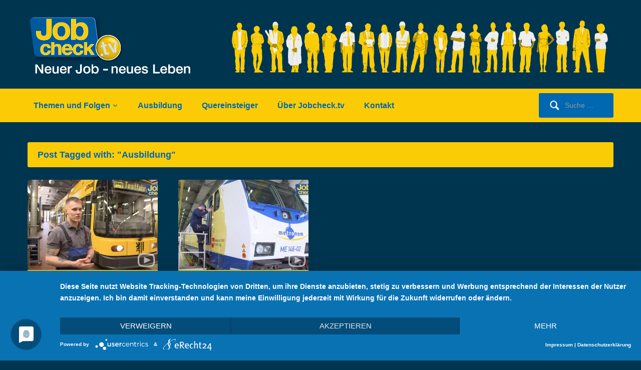

--- FILE ---
content_type: text/html; charset=UTF-8
request_url: https://jobcheck.tv/tag/ausbildung
body_size: 14487
content:
<!DOCTYPE html>
<html xmlns="http://www.w3.org/1999/xhtml" lang="de">
<head>
<meta http-equiv="Content-Type" content="text/html; charset=UTF-8" />
<meta name="viewport" content="width=device-width, initial-scale=1.0" />
<link rel="pingback" href="https://jobcheck.tv/xmlrpc.php" />
<meta name='robots' content='index, follow, max-image-preview:large, max-snippet:-1, max-video-preview:-1' />
<!-- This site is optimized with the Yoast SEO plugin v19.8 - https://yoast.com/wordpress/plugins/seo/ -->
<title>Ausbildung Archive | Jobcheck-tv</title>
<link rel="canonical" href="https://jobcheck.tv/tag/ausbildung" />
<meta property="og:locale" content="de_DE" />
<meta property="og:type" content="article" />
<meta property="og:title" content="Ausbildung Archive | Jobcheck-tv" />
<meta property="og:url" content="https://jobcheck.tv/tag/ausbildung" />
<meta property="og:site_name" content="Jobcheck-tv" />
<meta name="twitter:card" content="summary_large_image" />
<script type="application/ld+json" class="yoast-schema-graph">{"@context":"https://schema.org","@graph":[{"@type":"CollectionPage","@id":"https://jobcheck.tv/tag/ausbildung","url":"https://jobcheck.tv/tag/ausbildung","name":"Ausbildung Archive | Jobcheck-tv","isPartOf":{"@id":"https://jobcheck.tv/#website"},"primaryImageOfPage":{"@id":"https://jobcheck.tv/tag/ausbildung#primaryimage"},"image":{"@id":"https://jobcheck.tv/tag/ausbildung#primaryimage"},"thumbnailUrl":"https://jobcheck.tv/wp-content/uploads/2019/04/DVB_Mechatroniker.jpg","breadcrumb":{"@id":"https://jobcheck.tv/tag/ausbildung#breadcrumb"},"inLanguage":"de"},{"@type":"ImageObject","inLanguage":"de","@id":"https://jobcheck.tv/tag/ausbildung#primaryimage","url":"https://jobcheck.tv/wp-content/uploads/2019/04/DVB_Mechatroniker.jpg","contentUrl":"https://jobcheck.tv/wp-content/uploads/2019/04/DVB_Mechatroniker.jpg","width":1341,"height":754,"caption":"Jobcheck.tv zu Gast bei den Mechatronikern der DVB AG Dresdner Verkehrsbetriebe"},{"@type":"BreadcrumbList","@id":"https://jobcheck.tv/tag/ausbildung#breadcrumb","itemListElement":[{"@type":"ListItem","position":1,"name":"Startseite","item":"https://jobcheck.tv/"},{"@type":"ListItem","position":2,"name":"Ausbildung"}]},{"@type":"WebSite","@id":"https://jobcheck.tv/#website","url":"https://jobcheck.tv/","name":"Jobcheck.tv","description":"Neuer Job – neues Leben!","publisher":{"@id":"https://jobcheck.tv/#organization"},"potentialAction":[{"@type":"SearchAction","target":{"@type":"EntryPoint","urlTemplate":"https://jobcheck.tv/?s={search_term_string}"},"query-input":"required name=search_term_string"}],"inLanguage":"de"},{"@type":"Organization","@id":"https://jobcheck.tv/#organization","name":"Jobcheck.tv","url":"https://jobcheck.tv/","sameAs":["https://www.youtube.com/channel/UCyQlAV8Nad1kFvDsrjRCoHA/"],"logo":{"@type":"ImageObject","inLanguage":"de","@id":"https://jobcheck.tv/#/schema/logo/image/","url":"https://jobcheck.tv/wp-content/uploads/2019/04/jobcheck-logo_300.png","contentUrl":"https://jobcheck.tv/wp-content/uploads/2019/04/jobcheck-logo_300.png","width":300,"height":150,"caption":"Jobcheck.tv"},"image":{"@id":"https://jobcheck.tv/#/schema/logo/image/"}}]}</script>
<!-- / Yoast SEO plugin. -->
<link rel='dns-prefetch' href='//s.w.org' />
<link rel="alternate" type="application/rss+xml" title="Jobcheck-tv &raquo; Feed" href="https://jobcheck.tv/feed" />
<link rel="alternate" type="application/rss+xml" title="Jobcheck-tv &raquo; Kommentar-Feed" href="https://jobcheck.tv/comments/feed" />
<link rel="alternate" type="application/rss+xml" title="Jobcheck-tv &raquo; Schlagwort-Feed zu Ausbildung" href="https://jobcheck.tv/tag/ausbildung/feed" />
<script type="text/javascript">
window._wpemojiSettings = {"baseUrl":"https:\/\/s.w.org\/images\/core\/emoji\/14.0.0\/72x72\/","ext":".png","svgUrl":"https:\/\/s.w.org\/images\/core\/emoji\/14.0.0\/svg\/","svgExt":".svg","source":{"concatemoji":"https:\/\/jobcheck.tv\/wp-includes\/js\/wp-emoji-release.min.js?ver=6.0.11"}};
/*! This file is auto-generated */
!function(e,a,t){var n,r,o,i=a.createElement("canvas"),p=i.getContext&&i.getContext("2d");function s(e,t){var a=String.fromCharCode,e=(p.clearRect(0,0,i.width,i.height),p.fillText(a.apply(this,e),0,0),i.toDataURL());return p.clearRect(0,0,i.width,i.height),p.fillText(a.apply(this,t),0,0),e===i.toDataURL()}function c(e){var t=a.createElement("script");t.src=e,t.defer=t.type="text/javascript",a.getElementsByTagName("head")[0].appendChild(t)}for(o=Array("flag","emoji"),t.supports={everything:!0,everythingExceptFlag:!0},r=0;r<o.length;r++)t.supports[o[r]]=function(e){if(!p||!p.fillText)return!1;switch(p.textBaseline="top",p.font="600 32px Arial",e){case"flag":return s([127987,65039,8205,9895,65039],[127987,65039,8203,9895,65039])?!1:!s([55356,56826,55356,56819],[55356,56826,8203,55356,56819])&&!s([55356,57332,56128,56423,56128,56418,56128,56421,56128,56430,56128,56423,56128,56447],[55356,57332,8203,56128,56423,8203,56128,56418,8203,56128,56421,8203,56128,56430,8203,56128,56423,8203,56128,56447]);case"emoji":return!s([129777,127995,8205,129778,127999],[129777,127995,8203,129778,127999])}return!1}(o[r]),t.supports.everything=t.supports.everything&&t.supports[o[r]],"flag"!==o[r]&&(t.supports.everythingExceptFlag=t.supports.everythingExceptFlag&&t.supports[o[r]]);t.supports.everythingExceptFlag=t.supports.everythingExceptFlag&&!t.supports.flag,t.DOMReady=!1,t.readyCallback=function(){t.DOMReady=!0},t.supports.everything||(n=function(){t.readyCallback()},a.addEventListener?(a.addEventListener("DOMContentLoaded",n,!1),e.addEventListener("load",n,!1)):(e.attachEvent("onload",n),a.attachEvent("onreadystatechange",function(){"complete"===a.readyState&&t.readyCallback()})),(e=t.source||{}).concatemoji?c(e.concatemoji):e.wpemoji&&e.twemoji&&(c(e.twemoji),c(e.wpemoji)))}(window,document,window._wpemojiSettings);
</script>
<style type="text/css">
img.wp-smiley,
img.emoji {
display: inline !important;
border: none !important;
box-shadow: none !important;
height: 1em !important;
width: 1em !important;
margin: 0 0.07em !important;
vertical-align: -0.1em !important;
background: none !important;
padding: 0 !important;
}
</style>
<!-- <link rel='stylesheet' id='wp-block-library-css'  href='https://jobcheck.tv/wp-includes/css/dist/block-library/style.min.css?ver=6.0.11' type='text/css' media='all' /> -->
<!-- <link rel='stylesheet' id='wpzoom-social-icons-block-style-css'  href='https://jobcheck.tv/wp-content/plugins/social-icons-widget-by-wpzoom/block/dist/style-wpzoom-social-icons.css?ver=4.2.8' type='text/css' media='all' /> -->
<link rel="stylesheet" type="text/css" href="//jobcheck.tv/wp-content/cache/wpfc-minified/3lvlok/a49xx.css" media="all"/>
<style id='global-styles-inline-css' type='text/css'>
body{--wp--preset--color--black: #000000;--wp--preset--color--cyan-bluish-gray: #abb8c3;--wp--preset--color--white: #ffffff;--wp--preset--color--pale-pink: #f78da7;--wp--preset--color--vivid-red: #cf2e2e;--wp--preset--color--luminous-vivid-orange: #ff6900;--wp--preset--color--luminous-vivid-amber: #fcb900;--wp--preset--color--light-green-cyan: #7bdcb5;--wp--preset--color--vivid-green-cyan: #00d084;--wp--preset--color--pale-cyan-blue: #8ed1fc;--wp--preset--color--vivid-cyan-blue: #0693e3;--wp--preset--color--vivid-purple: #9b51e0;--wp--preset--gradient--vivid-cyan-blue-to-vivid-purple: linear-gradient(135deg,rgba(6,147,227,1) 0%,rgb(155,81,224) 100%);--wp--preset--gradient--light-green-cyan-to-vivid-green-cyan: linear-gradient(135deg,rgb(122,220,180) 0%,rgb(0,208,130) 100%);--wp--preset--gradient--luminous-vivid-amber-to-luminous-vivid-orange: linear-gradient(135deg,rgba(252,185,0,1) 0%,rgba(255,105,0,1) 100%);--wp--preset--gradient--luminous-vivid-orange-to-vivid-red: linear-gradient(135deg,rgba(255,105,0,1) 0%,rgb(207,46,46) 100%);--wp--preset--gradient--very-light-gray-to-cyan-bluish-gray: linear-gradient(135deg,rgb(238,238,238) 0%,rgb(169,184,195) 100%);--wp--preset--gradient--cool-to-warm-spectrum: linear-gradient(135deg,rgb(74,234,220) 0%,rgb(151,120,209) 20%,rgb(207,42,186) 40%,rgb(238,44,130) 60%,rgb(251,105,98) 80%,rgb(254,248,76) 100%);--wp--preset--gradient--blush-light-purple: linear-gradient(135deg,rgb(255,206,236) 0%,rgb(152,150,240) 100%);--wp--preset--gradient--blush-bordeaux: linear-gradient(135deg,rgb(254,205,165) 0%,rgb(254,45,45) 50%,rgb(107,0,62) 100%);--wp--preset--gradient--luminous-dusk: linear-gradient(135deg,rgb(255,203,112) 0%,rgb(199,81,192) 50%,rgb(65,88,208) 100%);--wp--preset--gradient--pale-ocean: linear-gradient(135deg,rgb(255,245,203) 0%,rgb(182,227,212) 50%,rgb(51,167,181) 100%);--wp--preset--gradient--electric-grass: linear-gradient(135deg,rgb(202,248,128) 0%,rgb(113,206,126) 100%);--wp--preset--gradient--midnight: linear-gradient(135deg,rgb(2,3,129) 0%,rgb(40,116,252) 100%);--wp--preset--duotone--dark-grayscale: url('#wp-duotone-dark-grayscale');--wp--preset--duotone--grayscale: url('#wp-duotone-grayscale');--wp--preset--duotone--purple-yellow: url('#wp-duotone-purple-yellow');--wp--preset--duotone--blue-red: url('#wp-duotone-blue-red');--wp--preset--duotone--midnight: url('#wp-duotone-midnight');--wp--preset--duotone--magenta-yellow: url('#wp-duotone-magenta-yellow');--wp--preset--duotone--purple-green: url('#wp-duotone-purple-green');--wp--preset--duotone--blue-orange: url('#wp-duotone-blue-orange');--wp--preset--font-size--small: 13px;--wp--preset--font-size--medium: 20px;--wp--preset--font-size--large: 36px;--wp--preset--font-size--x-large: 42px;}.has-black-color{color: var(--wp--preset--color--black) !important;}.has-cyan-bluish-gray-color{color: var(--wp--preset--color--cyan-bluish-gray) !important;}.has-white-color{color: var(--wp--preset--color--white) !important;}.has-pale-pink-color{color: var(--wp--preset--color--pale-pink) !important;}.has-vivid-red-color{color: var(--wp--preset--color--vivid-red) !important;}.has-luminous-vivid-orange-color{color: var(--wp--preset--color--luminous-vivid-orange) !important;}.has-luminous-vivid-amber-color{color: var(--wp--preset--color--luminous-vivid-amber) !important;}.has-light-green-cyan-color{color: var(--wp--preset--color--light-green-cyan) !important;}.has-vivid-green-cyan-color{color: var(--wp--preset--color--vivid-green-cyan) !important;}.has-pale-cyan-blue-color{color: var(--wp--preset--color--pale-cyan-blue) !important;}.has-vivid-cyan-blue-color{color: var(--wp--preset--color--vivid-cyan-blue) !important;}.has-vivid-purple-color{color: var(--wp--preset--color--vivid-purple) !important;}.has-black-background-color{background-color: var(--wp--preset--color--black) !important;}.has-cyan-bluish-gray-background-color{background-color: var(--wp--preset--color--cyan-bluish-gray) !important;}.has-white-background-color{background-color: var(--wp--preset--color--white) !important;}.has-pale-pink-background-color{background-color: var(--wp--preset--color--pale-pink) !important;}.has-vivid-red-background-color{background-color: var(--wp--preset--color--vivid-red) !important;}.has-luminous-vivid-orange-background-color{background-color: var(--wp--preset--color--luminous-vivid-orange) !important;}.has-luminous-vivid-amber-background-color{background-color: var(--wp--preset--color--luminous-vivid-amber) !important;}.has-light-green-cyan-background-color{background-color: var(--wp--preset--color--light-green-cyan) !important;}.has-vivid-green-cyan-background-color{background-color: var(--wp--preset--color--vivid-green-cyan) !important;}.has-pale-cyan-blue-background-color{background-color: var(--wp--preset--color--pale-cyan-blue) !important;}.has-vivid-cyan-blue-background-color{background-color: var(--wp--preset--color--vivid-cyan-blue) !important;}.has-vivid-purple-background-color{background-color: var(--wp--preset--color--vivid-purple) !important;}.has-black-border-color{border-color: var(--wp--preset--color--black) !important;}.has-cyan-bluish-gray-border-color{border-color: var(--wp--preset--color--cyan-bluish-gray) !important;}.has-white-border-color{border-color: var(--wp--preset--color--white) !important;}.has-pale-pink-border-color{border-color: var(--wp--preset--color--pale-pink) !important;}.has-vivid-red-border-color{border-color: var(--wp--preset--color--vivid-red) !important;}.has-luminous-vivid-orange-border-color{border-color: var(--wp--preset--color--luminous-vivid-orange) !important;}.has-luminous-vivid-amber-border-color{border-color: var(--wp--preset--color--luminous-vivid-amber) !important;}.has-light-green-cyan-border-color{border-color: var(--wp--preset--color--light-green-cyan) !important;}.has-vivid-green-cyan-border-color{border-color: var(--wp--preset--color--vivid-green-cyan) !important;}.has-pale-cyan-blue-border-color{border-color: var(--wp--preset--color--pale-cyan-blue) !important;}.has-vivid-cyan-blue-border-color{border-color: var(--wp--preset--color--vivid-cyan-blue) !important;}.has-vivid-purple-border-color{border-color: var(--wp--preset--color--vivid-purple) !important;}.has-vivid-cyan-blue-to-vivid-purple-gradient-background{background: var(--wp--preset--gradient--vivid-cyan-blue-to-vivid-purple) !important;}.has-light-green-cyan-to-vivid-green-cyan-gradient-background{background: var(--wp--preset--gradient--light-green-cyan-to-vivid-green-cyan) !important;}.has-luminous-vivid-amber-to-luminous-vivid-orange-gradient-background{background: var(--wp--preset--gradient--luminous-vivid-amber-to-luminous-vivid-orange) !important;}.has-luminous-vivid-orange-to-vivid-red-gradient-background{background: var(--wp--preset--gradient--luminous-vivid-orange-to-vivid-red) !important;}.has-very-light-gray-to-cyan-bluish-gray-gradient-background{background: var(--wp--preset--gradient--very-light-gray-to-cyan-bluish-gray) !important;}.has-cool-to-warm-spectrum-gradient-background{background: var(--wp--preset--gradient--cool-to-warm-spectrum) !important;}.has-blush-light-purple-gradient-background{background: var(--wp--preset--gradient--blush-light-purple) !important;}.has-blush-bordeaux-gradient-background{background: var(--wp--preset--gradient--blush-bordeaux) !important;}.has-luminous-dusk-gradient-background{background: var(--wp--preset--gradient--luminous-dusk) !important;}.has-pale-ocean-gradient-background{background: var(--wp--preset--gradient--pale-ocean) !important;}.has-electric-grass-gradient-background{background: var(--wp--preset--gradient--electric-grass) !important;}.has-midnight-gradient-background{background: var(--wp--preset--gradient--midnight) !important;}.has-small-font-size{font-size: var(--wp--preset--font-size--small) !important;}.has-medium-font-size{font-size: var(--wp--preset--font-size--medium) !important;}.has-large-font-size{font-size: var(--wp--preset--font-size--large) !important;}.has-x-large-font-size{font-size: var(--wp--preset--font-size--x-large) !important;}
</style>
<!-- <link rel='stylesheet' id='advpsStyleSheet-css'  href='https://jobcheck.tv/wp-content/plugins/advanced-post-slider/advps-style.css?ver=6.0.11' type='text/css' media='all' /> -->
<!-- <link rel='stylesheet' id='widgets-on-pages-css'  href='https://jobcheck.tv/wp-content/plugins/widgets-on-pages/public/css/widgets-on-pages-public.css?ver=1.4.0' type='text/css' media='all' /> -->
<!-- <link rel='stylesheet' id='trp-language-switcher-style-css'  href='https://jobcheck.tv/wp-content/plugins/translatepress-multilingual/assets/css/trp-language-switcher.css?ver=2.3.8' type='text/css' media='all' /> -->
<!-- <link rel='stylesheet' id='zoom-theme-utils-css-css'  href='https://jobcheck.tv/wp-content/themes/videozoom/functions/wpzoom/assets/css/theme-utils.css?ver=6.0.11' type='text/css' media='all' /> -->
<!-- <link rel='stylesheet' id='videozoom-style-css'  href='https://jobcheck.tv/wp-content/themes/videozoom/style.css?ver=4.1.8' type='text/css' media='all' /> -->
<!-- <link rel='stylesheet' id='media-queries-css'  href='https://jobcheck.tv/wp-content/themes/videozoom/css/media-queries.css?ver=4.1.8' type='text/css' media='all' /> -->
<!-- <link rel='stylesheet' id='dashicons-css'  href='https://jobcheck.tv/wp-includes/css/dashicons.min.css?ver=6.0.11' type='text/css' media='all' /> -->
<!-- <link rel='stylesheet' id='wpzoom-social-icons-socicon-css'  href='https://jobcheck.tv/wp-content/plugins/social-icons-widget-by-wpzoom/assets/css/wpzoom-socicon.css?ver=1666009377' type='text/css' media='all' /> -->
<!-- <link rel='stylesheet' id='wpzoom-social-icons-genericons-css'  href='https://jobcheck.tv/wp-content/plugins/social-icons-widget-by-wpzoom/assets/css/genericons.css?ver=1666009377' type='text/css' media='all' /> -->
<!-- <link rel='stylesheet' id='wpzoom-social-icons-academicons-css'  href='https://jobcheck.tv/wp-content/plugins/social-icons-widget-by-wpzoom/assets/css/academicons.min.css?ver=1666009377' type='text/css' media='all' /> -->
<!-- <link rel='stylesheet' id='wpzoom-social-icons-font-awesome-3-css'  href='https://jobcheck.tv/wp-content/plugins/social-icons-widget-by-wpzoom/assets/css/font-awesome-3.min.css?ver=1666009377' type='text/css' media='all' /> -->
<!-- <link rel='stylesheet' id='wpzoom-social-icons-styles-css'  href='https://jobcheck.tv/wp-content/plugins/social-icons-widget-by-wpzoom/assets/css/wpzoom-social-icons-styles.css?ver=1666009377' type='text/css' media='all' /> -->
<link rel="stylesheet" type="text/css" href="//jobcheck.tv/wp-content/cache/wpfc-minified/99njtbqs/a49xx.css" media="all"/>
<style id='wp-typography-custom-inline-css' type='text/css'>
sup, sub{font-size: 75%;line-height: 100%}sup{vertical-align: 60%}sub{vertical-align: -10%}.amp{font-family: Baskerville, "Goudy Old Style", Palatino, "Book Antiqua", "Warnock Pro", serif;font-size: 1.1em;font-style: italic;font-weight: normal;line-height: 1em}.caps{font-size: 90%}.dquo{margin-left: -0.4em}.quo{margin-left: -0.2em}.pull-single{margin-left: -0.15em}.push-single{margin-right: 0.15em}.pull-double{margin-left: -0.38em}.push-double{margin-right: 0.38em}
</style>
<style id='wp-typography-safari-font-workaround-inline-css' type='text/css'>
body {-webkit-font-feature-settings: "liga";font-feature-settings: "liga";-ms-font-feature-settings: normal;}
</style>
<!-- <link rel='stylesheet' id='wpzoom-theme-css'  href='https://jobcheck.tv/wp-content/themes/videozoom/styles/dark.css?ver=6.0.11' type='text/css' media='all' /> -->
<!-- <link rel='stylesheet' id='wpzoom-custom-css'  href='https://jobcheck.tv/wp-content/themes/videozoom/custom.css?ver=6.0.11' type='text/css' media='all' /> -->
<!-- <link rel='stylesheet' id='__EPYT__style-css'  href='https://jobcheck.tv/wp-content/plugins/youtube-embed-plus/styles/ytprefs.min.css?ver=14.1.4' type='text/css' media='all' /> -->
<link rel="stylesheet" type="text/css" href="//jobcheck.tv/wp-content/cache/wpfc-minified/kp22x278/a49xx.css" media="all"/>
<style id='__EPYT__style-inline-css' type='text/css'>
.epyt-gallery-thumb {
width: 33.333%;
}
</style>
<link rel='preload' as='font'  id='wpzoom-social-icons-font-academicons-ttf-css'  href='https://jobcheck.tv/wp-content/plugins/social-icons-widget-by-wpzoom/assets/font/academicons.ttf?v=1.9.2'  type='font/ttf' crossorigin />
<link rel='preload' as='font'  id='wpzoom-social-icons-font-academicons-woff-css'  href='https://jobcheck.tv/wp-content/plugins/social-icons-widget-by-wpzoom/assets/font/academicons.woff?v=1.9.2'  type='font/woff' crossorigin />
<link rel='preload' as='font'  id='wpzoom-social-icons-font-fontawesome-3-ttf-css'  href='https://jobcheck.tv/wp-content/plugins/social-icons-widget-by-wpzoom/assets/font/fontawesome-webfont.ttf?v=4.7.0'  type='font/ttf' crossorigin />
<link rel='preload' as='font'  id='wpzoom-social-icons-font-fontawesome-3-woff-css'  href='https://jobcheck.tv/wp-content/plugins/social-icons-widget-by-wpzoom/assets/font/fontawesome-webfont.woff?v=4.7.0'  type='font/woff' crossorigin />
<link rel='preload' as='font'  id='wpzoom-social-icons-font-fontawesome-3-woff2-css'  href='https://jobcheck.tv/wp-content/plugins/social-icons-widget-by-wpzoom/assets/font/fontawesome-webfont.woff2?v=4.7.0'  type='font/woff2' crossorigin />
<link rel='preload' as='font'  id='wpzoom-social-icons-font-genericons-ttf-css'  href='https://jobcheck.tv/wp-content/plugins/social-icons-widget-by-wpzoom/assets/font/Genericons.ttf'  type='font/ttf' crossorigin />
<link rel='preload' as='font'  id='wpzoom-social-icons-font-genericons-woff-css'  href='https://jobcheck.tv/wp-content/plugins/social-icons-widget-by-wpzoom/assets/font/Genericons.woff'  type='font/woff' crossorigin />
<link rel='preload' as='font'  id='wpzoom-social-icons-font-socicon-ttf-css'  href='https://jobcheck.tv/wp-content/plugins/social-icons-widget-by-wpzoom/assets/font/socicon.ttf?v=4.2.8'  type='font/ttf' crossorigin />
<link rel='preload' as='font'  id='wpzoom-social-icons-font-socicon-woff-css'  href='https://jobcheck.tv/wp-content/plugins/social-icons-widget-by-wpzoom/assets/font/socicon.woff?v=4.2.8'  type='font/woff' crossorigin />
<script src='//jobcheck.tv/wp-content/cache/wpfc-minified/qu6prwnh/a49xx.js' type="text/javascript"></script>
<!-- <script type='text/javascript' src='https://jobcheck.tv/wp-includes/js/jquery/jquery.min.js?ver=3.6.0' id='jquery-core-js'></script> -->
<!-- <script type='text/javascript' src='https://jobcheck.tv/wp-includes/js/jquery/jquery-migrate.min.js?ver=3.3.2' id='jquery-migrate-js'></script> -->
<!-- <script type='text/javascript' src='https://jobcheck.tv/wp-content/plugins/advanced-post-slider/js/advps.frnt.script.js?ver=6.0.11' id='advps_front_script-js'></script> -->
<!-- <script type='text/javascript' src='https://jobcheck.tv/wp-content/plugins/advanced-post-slider/bxslider/jquery.bxslider.min.js?ver=6.0.11' id='advps_jbx-js'></script> -->
<!-- <script type='text/javascript' src='https://jobcheck.tv/wp-includes/js/dist/vendor/regenerator-runtime.min.js?ver=0.13.9' id='regenerator-runtime-js'></script> -->
<!-- <script type='text/javascript' src='https://jobcheck.tv/wp-includes/js/dist/vendor/wp-polyfill.min.js?ver=3.15.0' id='wp-polyfill-js'></script> -->
<!-- <script type='text/javascript' src='https://jobcheck.tv/wp-includes/js/dist/hooks.min.js?ver=c6d64f2cb8f5c6bb49caca37f8828ce3' id='wp-hooks-js'></script> -->
<script type='text/javascript' id='say-what-js-js-extra'>
/* <![CDATA[ */
var say_what_data = {"replacements":{"wpzoom|Read more|":"Mehr"}};
/* ]]> */
</script>
<script src='//jobcheck.tv/wp-content/cache/wpfc-minified/g3duofy0/a49y9.js' type="text/javascript"></script>
<!-- <script type='text/javascript' src='https://jobcheck.tv/wp-content/plugins/say-what/assets/build/frontend.js?ver=658db854f48fb86c32bd0f1d219c2d63' id='say-what-js-js'></script> -->
<!-- <script type='text/javascript' src='https://jobcheck.tv/wp-content/themes/videozoom/js/init.js?ver=6.0.11' id='wpzoom-init-js'></script> -->
<script type='text/javascript' id='__ytprefs__-js-extra'>
/* <![CDATA[ */
var _EPYT_ = {"ajaxurl":"https:\/\/jobcheck.tv\/wp-admin\/admin-ajax.php","security":"04532ee39e","gallery_scrolloffset":"20","eppathtoscripts":"https:\/\/jobcheck.tv\/wp-content\/plugins\/youtube-embed-plus\/scripts\/","eppath":"https:\/\/jobcheck.tv\/wp-content\/plugins\/youtube-embed-plus\/","epresponsiveselector":"[\"iframe.__youtube_prefs__\"]","epdovol":"1","version":"14.1.4","evselector":"iframe.__youtube_prefs__[src], iframe[src*=\"youtube.com\/embed\/\"], iframe[src*=\"youtube-nocookie.com\/embed\/\"]","ajax_compat":"","ytapi_load":"light","pause_others":"","stopMobileBuffer":"1","facade_mode":"","not_live_on_channel":"","vi_active":"","vi_js_posttypes":[]};
/* ]]> */
</script>
<script src='//jobcheck.tv/wp-content/cache/wpfc-minified/70dow465/a49xx.js' type="text/javascript"></script>
<!-- <script type='text/javascript' src='https://jobcheck.tv/wp-content/plugins/youtube-embed-plus/scripts/ytprefs.min.js?ver=14.1.4' id='__ytprefs__-js'></script> -->
<link rel="https://api.w.org/" href="https://jobcheck.tv/wp-json/" /><link rel="alternate" type="application/json" href="https://jobcheck.tv/wp-json/wp/v2/tags/98" /><link rel="EditURI" type="application/rsd+xml" title="RSD" href="https://jobcheck.tv/xmlrpc.php?rsd" />
<link rel="wlwmanifest" type="application/wlwmanifest+xml" href="https://jobcheck.tv/wp-includes/wlwmanifest.xml" /> 
<meta name="generator" content="WordPress 6.0.11" />
<script>
/**
* Google OutOut Script
*/
var gaProperty = 'UA-41300762-24';
var disableStr = 'ga-disable-' + gaProperty;
if (document.cookie.indexOf(disableStr + '=true') > -1) {
window[disableStr] = true;
}
function gaOptout() {
document.cookie = disableStr + '=true; expires=Thu, 31 Dec 2099	23:59:59 UTC; path=/';
window[disableStr] = true;
alert('Das Tracking durch Google Analytics wurde in Ihrem Browser für diese Webseite deaktiviert.');
}
</script>
<script>
/**
* Google Analytics Tracking Code
*/
window.ga=window.ga||function(){(ga.q=ga.q||[]).push(arguments)};ga.l=+new Date;
ga('create', 'UA-41300762-24', 'auto');
ga('set', 'anonymizeIp', true);
ga('send', 'pageview');
</script>
<script async src='https://www.google-analytics.com/analytics.js'></script>
<style>/* CSS added by WP Meta and Date Remover*/.entry-meta {display:none !important;}
.home .entry-meta { display: none; }
.entry-footer {display:none !important;}
.home .entry-footer { display: none; }</style><link rel="alternate" hreflang="de-DE" href="https://jobcheck.tv/tag/ausbildung"/>
<link rel="alternate" hreflang="de" href="https://jobcheck.tv/tag/ausbildung"/>
<script>
(function(h,o,t,j,a,r){
h.hj=h.hj||function(){(h.hj.q=h.hj.q||[]).push(arguments)};
h._hjSettings={hjid:1574260,hjsv:5};
a=o.getElementsByTagName('head')[0];
r=o.createElement('script');r.async=1;
r.src=t+h._hjSettings.hjid+j+h._hjSettings.hjsv;
a.appendChild(r);
})(window,document,'//static.hotjar.com/c/hotjar-','.js?sv=');
</script>
<!-- WPZOOM Theme / Framework -->
<meta name="generator" content="Videozoom 4.1.8" />
<meta name="generator" content="WPZOOM Framework 1.8.5" />
<!-- BEGIN Usercentrics related code -->
<link rel="preconnect" href="//app.usercentrics.eu">
<link rel="preconnect" href="//api.usercentrics.eu">
<link rel="preconnect" href="//privacy-proxy.usercentrics.eu">
<link rel="preload" href="//app.usercentrics.eu/browser-ui/latest/loader.js" as="script">
<link rel="preload" href="//privacy-proxy.usercentrics.eu/latest/uc-block.bundle.js" as="script">
<script type="application/javascript" src="https://app.usercentrics.eu/latest/main.js" id="BwohyOdaN"></script>
<script type="application/javascript" src="https://privacy-proxy.usercentrics.eu/latest/uc-block.bundle.js"></script>
<!-- END Usercentrics related code -->
<!-- Begin Theme Custom CSS -->
<style type="text/css" id="videozoom-custom-css">
.top-navbar{display:none;background:#fbcc06;border-bottom-color:#fbcc06;}body{background:#00354f;}body, h1, h2, h3, h4, h5, h6, .entry-content{color:#f9f9f9;}a,.comment-author .fn, .comment-author .fn a, .zoom-twitter-widget a, .woocommerce-pagination .page-numbers, .paging-navigation .page-numbers, .page .post_author a, .single .post_author a, .comment-author a.comment-reply-link, .comment-author a.comment-edit-link{color:#fbcc06;}a:hover, .zoom-twitter-widget a:hover, .woocommerce-pagination .page-numbers.current, .woocommerce-pagination .page-numbers:hover, .paging-navigation .page-numbers.current, .paging-navigation .page-numbers:hover, .entry-thumbnail-popover-content h3:hover, .comment-author .fn a:hover, .page .post_author a:hover, .single .post_author a:hover{color:#fbcc06;}.more-link, .readmore_button a, .infinite-scroll #infinite-handle span, button, input[type=button], input[type=reset], input[type=submit]{background:#0067b1;color:#fbcc06;}.more-link:hover, .readmore_button a:hover, .infinite-scroll #infinite-handle span:hover, button:hover, input[type=button]:hover, input[type=reset]:hover, input[type=submit]:hover{background:#fbcc06;color:#fcfcfc;}.top-navbar .navbar-nav a, .top-navbar .navbar-nav li ul a{color:#0067b1;}.top-navbar .navbar-nav a:hover{background-color:#fbcc06;}.top-navbar .navbar-nav .current-menu-item a, .top-navbar .navbar-nav .current_page_item a, .top-navbar .navbar-nav .current-menu-parent > a, .top-navbar .navbar-nav .current-menu-parent .current-menu-item, .top-navbar .navbar-nav .current_page_parent > a{color:#fbcc06;}.top-navbar .navbar-nav .current-menu-item a, .top-navbar .navbar-nav .current_page_item a, .top-navbar .navbar-nav .current-menu-parent > a, .top-navbar .navbar-nav .current_page_parent > a{background-color:#0067b1;}.top-navbar .navbar-nav ul{background-color:#fbcc06;}.main-navbar{background:#fbcc06;border-bottom-color:#fbcc06;border-top-color:#fbcc06;}.navbar-search .search-field{background-color:#0067b1;}.main-navbar #navbar-main a{color:#0067b1;}.main-navbar #navbar-main a:hover{color:#fcfcfc;}.main-navbar .navbar-nav a:hover{background-color:#fbcc06;}.main-navbar .navbar-nav .current-menu-item a, .main-navbar .navbar-nav .current_page_item a, .main-navbar .navbar-nav .current-menu-parent > a, .main-navbar .navbar-nav .current_page_parent > a{background-color:#ffffff;}.main-navbar .navbar-nav ul{background:#fbcc06;}#featured-slider{background:#002f42;}#featured-slider #carousel{background:#002f42;}#slider h2.entry-title a:hover{color:#fbcc06;}#slider .post-content p{color:#ffffff;}#slider .more-link{background:#0067b1;color:#fbcc06;}#slider .more-link:hover{background:#fbcc06;color:#fcfcfc;}.recent-posts .post-content, .recent-posts li:hover .post-content, .section-title, div.navigation{background-color:#fbcc06;}.recent-posts .post-content h2 a, #content h1.entry-title, #content h1.entry-title a{color:#0067b1;}.recent-posts .post-content h2 a:hover, #content h1.entry-title a:hover{color:#ffffff;}.entry-meta, .post-meta .entry-date, .post-meta{color:#000000;}.meta-category a{color:#0067b1;}.post-entry h1.entry-title a,.post-entry h1.entry-title,  .single h1.entry-title, #content h1.entry-title a{color:#fbcc06;}.post-entry h1.entry-title a:hover, #content h1.entry-title a:hover{color:#ffffff;}.post-entry .entry-content{color:#ffffff;}.post-entry .entry-content a{color:#fbcc06;}.post-entry .entry-content a:hover{color:#fbcc06;}.post_author{background-color:#dd3333;}.widget h3.title{color:#fbcc06;border-color:#fbcc06;font-size:19px;font-weight:600;}#footer .widget h3.title{border-color:#ffffff;}#footer{background-color:#002838;color:#ffffff;border-color:#fbcc06;}#footer a, #footer #footer-notice a{color:#fbcc06;}#footer li{border-color:#fbcc06;}#footer a:hover, #footer #footer-notice a:hover{color:#ffffff;}#footer a:hover li{border-color:#ffffff;}body, .footer-widgets .column, .site-info{font-size:16px;font-weight:600;}.navbar-brand h1 a, .navbar-brand h1{font-family:PT Sans;text-transform:none;font-style:italic;}.top-navbar a{font-weight:600;}#navbar-main a{font-weight:700;}
</style>
<!-- End Theme Custom CSS -->
<link rel="icon" href="https://jobcheck.tv/wp-content/uploads/2019/04/cropped-jobcheck-logo_512-32x32.png" sizes="32x32" />
<link rel="icon" href="https://jobcheck.tv/wp-content/uploads/2019/04/cropped-jobcheck-logo_512-192x192.png" sizes="192x192" />
<link rel="apple-touch-icon" href="https://jobcheck.tv/wp-content/uploads/2019/04/cropped-jobcheck-logo_512-180x180.png" />
<meta name="msapplication-TileImage" content="https://jobcheck.tv/wp-content/uploads/2019/04/cropped-jobcheck-logo_512-270x270.png" />
<style type="text/css" id="wp-custom-css">
/*remove credits*/
.designed-by,
#footer-copy .wpzoom,
#footer .wpzoom,
.site-info .designed-by,
.site-info p.right,
.footer-info .designed {
display: none;
}
/*remove posting metas*/
.entry-meta {display:none !important;}
.home .entry-meta { display: none; }
.entry-footer {display:none !important;}
.home .entry-footer { display: none; }
/*category color*/
.section-title h2  {color: #0067b1!important;}
.section-title a  {color: #0067b1!important;}
.entry-title  {color: #fbcc06!important;}
</style>
<style id="stylist">
/*
The following CSS generated by Stylist Plugin.
http://stylistwp.com
*/
.styled-list-bocx li,.styled-list-jvtz li {color: rgba(0,103,177,1);border-bottom-right-radius: 5px;}.styled-list-jvtz li {background-color: rgba(251,204,6,1);text-indent: -18px;padding-left: 20px;padding-right: 20px;border-color: rgba(251,204,6,1);border-bottom-left-radius: 4px;margin: -3px -4px 0;border-style: solid;border-width: 6px 0 0 6px;}.styled-text-zzxg strong {padding-right: 24px;padding-left: 24px;text-indent: 0;margin: 0;border-style: solid;border-width: 0;padding-bottom: 0;}.styled-text-zzxg {color: rgba(0,103,177,1);text-indent: 0;background-color: rgba(251,204,6,1);padding: 13px;margin: 10px -4px 3px 10px;border-right-style: solid;border-right-width: 0;border-bottom: 10px solid rgba(251,204,6,1);border-top: 10px solid rgba(251,204,6,1);border-radius: 5px;}.styled-heading-4-ijag strong {background-color: rgba(255,204,6,1);padding: 4px;margin: 9px 9px 6px;}.styled-list-bocx li {border-style: solid;border-width: 0 10px 4px;border-color: rgba(251,204,6,1);background-color: rgba(251,204,6,1);margin: -4px;padding: 0 24px;text-indent: -17px;border-bottom-left-radius: 5px;}@media (max-width:768px) {.styled-list-bocx li {text-indent: -18px;}}
</style></head>
<body class="archive tag tag-ausbildung tag-98 wp-custom-logo translatepress-de_DE">
<div class="main-wrap">
<header class="site-header">
<nav class="top-navbar" role="navigation">
<div class="inner-wrap">
<div class="navbar-header">
</div>
<div id="navbar-top">
</div><!-- #navbar-top -->
</div>
</nav><!-- .navbar -->
<div class="inner-wrap">
<div class="navbar-brand">
<a href="https://jobcheck.tv/" class="custom-logo-link" rel="home" itemprop="url"><img width="325" height="117" src="https://jobcheck.tv/wp-content/uploads/2019/04/logo-claim-1.png" class="custom-logo" alt="jobcheck.tv Logo" loading="lazy" itemprop="logo" srcset="https://jobcheck.tv/wp-content/uploads/2019/04/logo-claim-1.png 649w, https://jobcheck.tv/wp-content/uploads/2019/04/logo-claim-1-300x108.png 300w" sizes="(max-width: 325px) 100vw, 325px" /></a>    		</div><!-- .navbar-brand -->
<div id="bannerHead">
<a href="https://jobcheck.tv"><img src="https://jobcheck.tv/wp-content/uploads/2019/04/berufe_768-3.png" alt="Alle Berufe bei jobcheck.tv" /></a>
</div><!-- /#topad -->
<div class="clear"></div>
</div>
<nav class="main-navbar" role="navigation">
<div class="inner-wrap">
<div class="navbar-search">
<form role="search" method="get" class="search-form" action="https://jobcheck.tv/">
<label>
<span class="screen-reader-text">Suche nach:</span>
<input type="search" class="search-field" placeholder="Suche&#160;&hellip;" value="" name="s" />
</label>
<input type="submit" class="search-submit" value="Suche" />
</form>    	        </div>
<div class="navbar-header">
<a class="navbar-toggle" href="#menu-main-slide">
<span class="icon-bar"></span>
<span class="icon-bar"></span>
<span class="icon-bar"></span>
</a>
<div id="menu-main-slide" class="menu-main-container"><ul id="menu-main" class="menu"><li id="menu-item-1406" class="menu-item menu-item-type-custom menu-item-object-custom menu-item-has-children menu-item-1406"><a href="#" data-ps2id-api="true">Themen und Folgen</a>
<ul class="sub-menu">
<li id="menu-item-1910" class="menu-item menu-item-type-post_type menu-item-object-page menu-item-1910"><a href="https://jobcheck.tv/schienenverkehr" data-ps2id-api="true">Jobs im Schienenverkehr</a></li>
<li id="menu-item-1402" class="menu-item menu-item-type-taxonomy menu-item-object-category menu-item-1402"><a href="https://jobcheck.tv/category/coming-soon" data-ps2id-api="true">Neue Themen</a></li>
</ul>
</li>
<li id="menu-item-1518" class="menu-item menu-item-type-post_type menu-item-object-post menu-item-1518"><a href="https://jobcheck.tv/interessante-ausbildungsberufe" data-ps2id-api="true">Ausbildung</a></li>
<li id="menu-item-1521" class="menu-item menu-item-type-post_type menu-item-object-post menu-item-1521"><a href="https://jobcheck.tv/perspektiven-fuer-quereinsteiger" data-ps2id-api="true">Quereinsteiger</a></li>
<li id="menu-item-1514" class="menu-item menu-item-type-post_type menu-item-object-post menu-item-1514"><a href="https://jobcheck.tv/ueber-jobcheck-tv" data-ps2id-api="true">Über Jobcheck.tv</a></li>
<li id="menu-item-1524" class="menu-item menu-item-type-post_type menu-item-object-post menu-item-1524"><a href="https://jobcheck.tv/kontakt" data-ps2id-api="true">Kontakt</a></li>
</ul></div>
</div>
<div id="navbar-main">
<div class="menu-main-container"><ul id="menu-main-1" class="nav navbar-nav dropdown sf-menu"><li class="menu-item menu-item-type-custom menu-item-object-custom menu-item-has-children menu-item-1406"><a href="#" data-ps2id-api="true">Themen und Folgen</a>
<ul class="sub-menu">
<li class="menu-item menu-item-type-post_type menu-item-object-page menu-item-1910"><a href="https://jobcheck.tv/schienenverkehr" data-ps2id-api="true">Jobs im Schienenverkehr</a></li>
<li class="menu-item menu-item-type-taxonomy menu-item-object-category menu-item-1402"><a href="https://jobcheck.tv/category/coming-soon" data-ps2id-api="true">Neue Themen</a></li>
</ul>
</li>
<li class="menu-item menu-item-type-post_type menu-item-object-post menu-item-1518"><a href="https://jobcheck.tv/interessante-ausbildungsberufe" data-ps2id-api="true">Ausbildung</a></li>
<li class="menu-item menu-item-type-post_type menu-item-object-post menu-item-1521"><a href="https://jobcheck.tv/perspektiven-fuer-quereinsteiger" data-ps2id-api="true">Quereinsteiger</a></li>
<li class="menu-item menu-item-type-post_type menu-item-object-post menu-item-1514"><a href="https://jobcheck.tv/ueber-jobcheck-tv" data-ps2id-api="true">Über Jobcheck.tv</a></li>
<li class="menu-item menu-item-type-post_type menu-item-object-post menu-item-1524"><a href="https://jobcheck.tv/kontakt" data-ps2id-api="true">Kontakt</a></li>
</ul></div>
</div><!-- #navbar-main -->
<div class="clear"></div>
</div>
</nav><!-- .navbar -->
</header><!-- .site-header -->
<div class="inner-wrap">
<div class="full-width">
<div id="content">
<div class="section-title">
<h2 class="entry-title">
Post Tagged with: "Ausbildung"
</h2>
</div><!-- /.section-title -->
<ul class="recent-posts">
<li id="post-1333" class="post-1333 post type-post status-publish format-video has-post-thumbnail hentry category-ausbildungen category-schienenverkehr tag-ausbildung tag-bus tag-e-bus tag-e-mechatroniker tag-elektrobus tag-hybridbus tag-kfz-mechaniker tag-mechatroniker tag-schienentechnik tag-schienenverkehr tag-strassenbahn post_format-post-format-video">
<div class="post-thumb">
<a href="https://jobcheck.tv/e-mechatroniker-fuer-bus-und-strassenbahn" title="Mechatroniker für Bus und Straßenbahn">
<span class="video-icon"></span>
<img src="https://jobcheck.tv/wp-content/uploads/2019/04/DVB_Mechatroniker-260x180.jpg" alt="Mechatroniker für Bus und Straßenbahn" class="Thumbnail thumbnail loop " width="260" height="180" />
</a>
</div>
<div class="post-content">
<div class="post-meta">
<span class="meta-category"><a href="https://jobcheck.tv/category/ausbildungen" rel="category tag">Ausbildungen</a> / <a href="https://jobcheck.tv/category/schienenverkehr" rel="category tag">Schienenverkehr</a></span>
</div>
<h2><a href="https://jobcheck.tv/e-mechatroniker-fuer-bus-und-strassenbahn" title="Mechatroniker für Bus und Straßenbahn">Mechatroniker für Bus und Straßenbahn</a></h2>
<div class="post-meta">
</div>
<a href="https://jobcheck.tv/e-mechatroniker-fuer-bus-und-strassenbahn" title="Mechatroniker für Bus und Straßenbahn" class="more-link" rel="nofollow">Mehr dazu &raquo;</a>
<div class="clear"></div>
</div>
</li>
<li id="post-1313" class="post-1313 post type-post status-publish format-video has-post-thumbnail hentry category-ausbildungen category-schienenverkehr tag-ausbildung tag-e-mechatroniker tag-kfz-mechaniker tag-mechatroniker post_format-post-format-video">
<div class="post-thumb">
<a href="https://jobcheck.tv/mechatroniker-im-schienenverkehr" title="Mechatroniker im Schienenverkehr">
<span class="video-icon"></span>
<img src="https://jobcheck.tv/wp-content/uploads/2019/04/NETINERA-Mechatroniker-260x180.jpg" alt="Mechatroniker im Schienenverkehr" class="Thumbnail thumbnail loop " width="260" height="180" />
</a>
</div>
<div class="post-content">
<div class="post-meta">
<span class="meta-category"><a href="https://jobcheck.tv/category/ausbildungen" rel="category tag">Ausbildungen</a> / <a href="https://jobcheck.tv/category/schienenverkehr" rel="category tag">Schienenverkehr</a></span>
</div>
<h2><a href="https://jobcheck.tv/mechatroniker-im-schienenverkehr" title="Mechatroniker im Schienenverkehr">Mechatroniker im Schienenverkehr</a></h2>
<div class="post-meta">
</div>
<a href="https://jobcheck.tv/mechatroniker-im-schienenverkehr" title="Mechatroniker im Schienenverkehr" class="more-link" rel="nofollow">Mehr dazu &raquo;</a>
<div class="clear"></div>
</div>
</li>
</ul>
<div class="navigation"></div>
</div><!-- /#content -->
</div>
<div class="clear"></div>
	</div><!-- /.inner-wrap -->
<div id="footer">
<div class="inner-wrap">
<div class="footer-widgets widgets widget-columns-7">
<div class="column">
<div class="widget widget_text" id="text-2"><h3 class="title">Über jobcheck.tv</h3>			<div class="textwidget"><p>Jobcheck.tv ist das Reportage­por­tal für inter­es­sante Ein­blicke in die Arbeitswelt. 100% authen­tis­che echte Reporta­gen in der Lang­fas­sung, bekan­nt aus dem <span class="caps">TV</span> “Welt-der-Wun­der”</p>
</div>
<div class="clear"></div></div>                        </div><!-- .column -->
<div class="column">
<div class="widget widget_nav_menu" id="nav_menu-3"><h3 class="title">Meist gesucht</h3><div class="menu-footer-soon-container"><ul id="menu-footer-soon" class="menu"><li id="menu-item-1749" class="menu-item menu-item-type-post_type menu-item-object-page menu-item-1749"><a href="https://jobcheck.tv/ueber-jobcheck-tv" data-ps2id-api="true">jobcheck.tv</a></li>
</ul></div><div class="clear"></div></div><div class="widget feature-posts" id="wpzoom-feature-posts-5"><ul class="feature-posts-list"><li><h3><a href="https://jobcheck.tv/vertriebsingenieur-servicetechniker">Vertriebsingenieur / Servicetechniker</a></h3><br /><div class="clear"></div></li><li><h3><a href="https://jobcheck.tv/triebfahrzeugfuehrer">Triebfahrzeugführer</a></h3><br /><div class="clear"></div></li><li><h3><a href="https://jobcheck.tv/e-mechatroniker-fuer-bus-und-strassenbahn">Mechatroniker für Bus und Straßenbahn</a></h3><br /><div class="clear"></div></li><li><h3><a href="https://jobcheck.tv/planungsingenieur-im-oepnv">Planungsingenieur</a></h3><br /><div class="clear"></div></li><li><h3><a href="https://jobcheck.tv/fahrgastbetreuer-zugbegleiter">Fahrgastbetreuer / Zugbegleiter</a></h3><br /><div class="clear"></div></li><li><h3><a href="https://jobcheck.tv/mechatroniker-im-schienenverkehr">Mechatroniker im Schienenverkehr</a></h3><br /><div class="clear"></div></li></ul><div class="clear"></div><div class="clear"></div></div>                        </div><!-- .column -->
<div class="column">
<div class="widget widget_nav_menu" id="nav_menu-2"><h3 class="title">Rechtliches</h3><div class="menu-legal-container"><ul id="menu-legal" class="menu"><li id="menu-item-1486" class="menu-item menu-item-type-post_type menu-item-object-page menu-item-1486"><a href="https://jobcheck.tv/impressum" data-ps2id-api="true">Impressum</a></li>
<li id="menu-item-1487" class="menu-item menu-item-type-post_type menu-item-object-page menu-item-1487"><a href="https://jobcheck.tv/datenschutzerklaerung" data-ps2id-api="true">Datenschutzerklärung</a></li>
</ul></div><div class="clear"></div></div>                        </div><!-- .column -->
<div class="column">
<div class="widget widget_text" id="text-3"><h3 class="title">jobcheck.tv teilen</h3>			<div class="textwidget"></div>
<div class="clear"></div></div><div class="widget eRecht24 Safe Sharing" id="erecht24 safe sharing-2"><div class="shariff shariff-align-center shariff-widget-align-center" style="display:none"><ul class="shariff-buttons theme-round orientation-horizontal buttonsize-medium"><li class="shariff-button facebook shariff-nocustomcolor" style="background-color:#4273c8;border-radius:20%"><a href="https://www.facebook.com/sharer/sharer.php?u=https%3A%2F%2Fjobcheck.tv%2Ftag%2Fausbildung" title="Bei Facebook teilen" aria-label="Bei Facebook teilen" role="button" rel="noreferrernoopener nofollow" class="shariff-link" style=";border-radius:20%; background-color:#3b5998; color:#fff" target="_blank"><span class="shariff-icon" style=""><svg width="32px" height="20px" xmlns="http://www.w3.org/2000/svg" viewBox="0 0 18 32"><path fill="#3b5998" d="M17.1 0.2v4.7h-2.8q-1.5 0-2.1 0.6t-0.5 1.9v3.4h5.2l-0.7 5.3h-4.5v13.6h-5.5v-13.6h-4.5v-5.3h4.5v-3.9q0-3.3 1.9-5.2t5-1.8q2.6 0 4.1 0.2z"/></svg></span></a></li><li class="shariff-button twitter shariff-nocustomcolor" style="background-color:#32bbf5;border-radius:20%"><a href="https://twitter.com/share?url=https%3A%2F%2Fjobcheck.tv%2Ftag%2Fausbildung&text=Ausbildung%20Archive%20%7C%20Jobcheck-tv" title="Bei Twitter teilen" aria-label="Bei Twitter teilen" role="button" rel="noreferrernoopener nofollow" class="shariff-link" style=";border-radius:20%; background-color:#55acee; color:#fff" target="_blank"><span class="shariff-icon" style=""><svg width="32px" height="20px" xmlns="http://www.w3.org/2000/svg" viewBox="0 0 30 32"><path fill="#55acee" d="M29.7 6.8q-1.2 1.8-3 3.1 0 0.3 0 0.8 0 2.5-0.7 4.9t-2.2 4.7-3.5 4-4.9 2.8-6.1 1q-5.1 0-9.3-2.7 0.6 0.1 1.5 0.1 4.3 0 7.6-2.6-2-0.1-3.5-1.2t-2.2-3q0.6 0.1 1.1 0.1 0.8 0 1.6-0.2-2.1-0.4-3.5-2.1t-1.4-3.9v-0.1q1.3 0.7 2.8 0.8-1.2-0.8-2-2.2t-0.7-2.9q0-1.7 0.8-3.1 2.3 2.8 5.5 4.5t7 1.9q-0.2-0.7-0.2-1.4 0-2.5 1.8-4.3t4.3-1.8q2.7 0 4.5 1.9 2.1-0.4 3.9-1.5-0.7 2.2-2.7 3.4 1.8-0.2 3.5-0.9z"/></svg></span></a></li><li class="shariff-button xing shariff-nocustomcolor" style="background-color:#29888a;border-radius:20%"><a href="https://www.xing.com/spi/shares/new?url=https%3A%2F%2Fjobcheck.tv%2Ftag%2Fausbildung" title="Bei XING teilen" aria-label="Bei XING teilen" role="button" rel="noreferrernoopener nofollow" class="shariff-link" style=";border-radius:20%; background-color:#126567; color:#fff" target="_blank"><span class="shariff-icon" style=""><svg width="32px" height="20px" xmlns="http://www.w3.org/2000/svg" viewBox="0 0 25 32"><path fill="#126567" d="M10.7 11.9q-0.2 0.3-4.6 8.2-0.5 0.8-1.2 0.8h-4.3q-0.4 0-0.5-0.3t0-0.6l4.5-8q0 0 0 0l-2.9-5q-0.2-0.4 0-0.7 0.2-0.3 0.5-0.3h4.3q0.7 0 1.2 0.8zM25.1 0.4q0.2 0.3 0 0.7l-9.4 16.7 6 11q0.2 0.4 0 0.6-0.2 0.3-0.6 0.3h-4.3q-0.7 0-1.2-0.8l-6-11.1q0.3-0.6 9.5-16.8 0.4-0.8 1.2-0.8h4.3q0.4 0 0.5 0.3z"/></svg></span></a></li><li class="shariff-button linkedin shariff-nocustomcolor" style="background-color:#1488bf;border-radius:20%"><a href="https://www.linkedin.com/shareArticle?mini=true&url=https%3A%2F%2Fjobcheck.tv%2Ftag%2Fausbildung&title=Ausbildung%20Archive%20%7C%20Jobcheck-tv" title="Bei LinkedIn teilen" aria-label="Bei LinkedIn teilen" role="button" rel="noreferrernoopener nofollow" class="shariff-link" style=";border-radius:20%; background-color:#0077b5; color:#fff" target="_blank"><span class="shariff-icon" style=""><svg width="32px" height="20px" xmlns="http://www.w3.org/2000/svg" viewBox="0 0 27 32"><path fill="#0077b5" d="M6.2 11.2v17.7h-5.9v-17.7h5.9zM6.6 5.7q0 1.3-0.9 2.2t-2.4 0.9h0q-1.5 0-2.4-0.9t-0.9-2.2 0.9-2.2 2.4-0.9 2.4 0.9 0.9 2.2zM27.4 18.7v10.1h-5.9v-9.5q0-1.9-0.7-2.9t-2.3-1.1q-1.1 0-1.9 0.6t-1.2 1.5q-0.2 0.5-0.2 1.4v9.9h-5.9q0-7.1 0-11.6t0-5.3l0-0.9h5.9v2.6h0q0.4-0.6 0.7-1t1-0.9 1.6-0.8 2-0.3q3 0 4.9 2t1.9 6z"/></svg></span></a></li><li class="shariff-button threema shariff-nocustomcolor shariff-mobile" style="background-color:#4fbc24;border-radius:20%"><a href="threema://compose?text=Ausbildung%20Archive%20%7C%20Jobcheck-tv%20https%3A%2F%2Fjobcheck.tv%2Ftag%2Fausbildung" title="Bei Threema teilen" aria-label="Bei Threema teilen" role="button" rel="noreferrernoopener nofollow" class="shariff-link" style=";border-radius:20%; background-color:#1f1f1f; color:#fff" target="_blank"><span class="shariff-icon" style=""><svg width="32px" height="20px" xmlns="http://www.w3.org/2000/svg" viewBox="0 0 32 32"><path fill="#1f1f1f" d="M30.8 10.9c-0.3-1.4-0.9-2.6-1.8-3.8-2-2.6-5.5-4.5-9.4-5.2-1.3-0.2-1.9-0.3-3.5-0.3s-2.2 0-3.5 0.3c-4 0.7-7.4 2.6-9.4 5.2-0.9 1.2-1.5 2.4-1.8 3.8-0.1 0.5-0.2 1.2-0.2 1.6 0 0.4 0.1 1.1 0.2 1.6 0.4 1.9 1.3 3.4 2.9 5 0.8 0.8 0.8 0.8 0.7 1.3 0 0.6-0.5 1.6-1.7 3.6-0.3 0.5-0.5 0.9-0.5 0.9 0 0.1 0.1 0.1 0.5 0 0.8-0.2 2.3-0.6 5.6-1.6 1.1-0.3 1.3-0.4 2.3-0.4 0.8 0 1.1 0 2.3 0.2 1.5 0.2 3.5 0.2 4.9 0 5.1-0.6 9.3-2.9 11.4-6.3 0.5-0.9 0.9-1.8 1.1-2.8 0.1-0.5 0.2-1.1 0.2-1.6 0-0.7-0.1-1.1-0.2-1.6-0.3-1.4 0.1 0.5 0 0zM20.6 17.3c0 0.4-0.4 0.8-0.8 0.8h-7.7c-0.4 0-0.8-0.4-0.8-0.8v-4.6c0-0.4 0.4-0.8 0.8-0.8h0.2l0-1.6c0-0.9 0-1.8 0.1-2 0.1-0.6 0.6-1.2 1.1-1.7s1.1-0.7 1.9-0.8c1.8-0.3 3.7 0.7 4.2 2.2 0.1 0.3 0.1 0.7 0.1 2.1v0 1.7h0.1c0.4 0 0.8 0.4 0.8 0.8v4.6zM15.6 7.3c-0.5 0.1-0.8 0.3-1.2 0.6s-0.6 0.8-0.7 1.3c0 0.2 0 0.8 0 1.5l0 1.2h4.6v-1.3c0-1 0-1.4-0.1-1.6-0.3-1.1-1.5-1.9-2.6-1.7zM25.8 28.2c0 1.2-1 2.2-2.1 2.2s-2.1-1-2.1-2.1c0-1.2 1-2.1 2.2-2.1s2.2 1 2.2 2.2zM18.1 28.2c0 1.2-1 2.2-2.1 2.2s-2.1-1-2.1-2.1c0-1.2 1-2.1 2.2-2.1s2.2 1 2.2 2.2zM10.4 28.2c0 1.2-1 2.2-2.1 2.2s-2.1-1-2.1-2.1c0-1.2 1-2.1 2.2-2.1s2.2 1 2.2 2.2z"/></svg></span></a></li><li class="shariff-button whatsapp shariff-nocustomcolor" style="background-color:#5cbe4a;border-radius:20%"><a href="https://api.whatsapp.com/send?text=https%3A%2F%2Fjobcheck.tv%2Ftag%2Fausbildung%20Ausbildung%20Archive%20%7C%20Jobcheck-tv" title="Bei Whatsapp teilen" aria-label="Bei Whatsapp teilen" role="button" rel="noreferrernoopener nofollow" class="shariff-link" style=";border-radius:20%; background-color:#34af23; color:#fff" target="_blank"><span class="shariff-icon" style=""><svg width="32px" height="20px" xmlns="http://www.w3.org/2000/svg" viewBox="0 0 32 32"><path fill="#34af23" d="M17.6 17.4q0.2 0 1.7 0.8t1.6 0.9q0 0.1 0 0.3 0 0.6-0.3 1.4-0.3 0.7-1.3 1.2t-1.8 0.5q-1 0-3.4-1.1-1.7-0.8-3-2.1t-2.6-3.3q-1.3-1.9-1.3-3.5v-0.1q0.1-1.6 1.3-2.8 0.4-0.4 0.9-0.4 0.1 0 0.3 0t0.3 0q0.3 0 0.5 0.1t0.3 0.5q0.1 0.4 0.6 1.6t0.4 1.3q0 0.4-0.6 1t-0.6 0.8q0 0.1 0.1 0.3 0.6 1.3 1.8 2.4 1 0.9 2.7 1.8 0.2 0.1 0.4 0.1 0.3 0 1-0.9t0.9-0.9zM14 26.9q2.3 0 4.3-0.9t3.6-2.4 2.4-3.6 0.9-4.3-0.9-4.3-2.4-3.6-3.6-2.4-4.3-0.9-4.3 0.9-3.6 2.4-2.4 3.6-0.9 4.3q0 3.6 2.1 6.6l-1.4 4.2 4.3-1.4q2.8 1.9 6.2 1.9zM14 2.2q2.7 0 5.2 1.1t4.3 2.9 2.9 4.3 1.1 5.2-1.1 5.2-2.9 4.3-4.3 2.9-5.2 1.1q-3.5 0-6.5-1.7l-7.4 2.4 2.4-7.2q-1.9-3.2-1.9-6.9 0-2.7 1.1-5.2t2.9-4.3 4.3-2.9 5.2-1.1z"/></svg></span></a></li></ul></div><div class="clear"></div></div>                        </div><!-- .column -->
<div class="clear"></div>
</div><!-- .footer-widgets -->
</div><!-- /.inner-wrap -->
<div id="footer-notice">
<div class="inner-wrap">
<p class="site-copyright">
Copyright © 2019 — Jobcheck.tv. Alle Rechte vorbehalten.			    </p>
<p class="wpzoom"><a href="https://www.wpzoom.com/" target="_blank">WordPress Video Theme</a> by <a href="https://www.wpzoom.com/" target="_blank" title="WordPress Video Themes">WPZOOM</a></p>
<div class="clear"></div>
</div><!-- /.inner-wrap -->
</div><!-- /#footer-notice -->
</div><!-- /#footer -->
</div><!-- /.main-wrap -->
<template id="tp-language" data-tp-language="de_DE"></template><script type="text/javascript">
var gaProperty = 'UA-41300762-24';
var disableStr = 'ga-disable-' + gaProperty;
if (document.cookie.indexOf(disableStr + '=true') > -1) {
window[disableStr] = true;
}
function gaOptout() {
document.cookie = disableStr + '=true; expires=Thu, 31 Dec 2099 23:59:59 UTC; path=/';
window[disableStr] = true;
alert('Das Tracking durch Google Analytics wurde in Ihrem Browser für diese Website deaktiviert.');
}
</script><!-- <link rel='stylesheet' id='shariffcss-css'  href='https://jobcheck.tv/wp-content/plugins/e-recht24-share/css/shariff.min.css?ver=4.6.7' type='text/css' media='all' /> -->
<link rel="stylesheet" type="text/css" href="//jobcheck.tv/wp-content/cache/wpfc-minified/g0cvla91/a49xx.css" media="all"/>
<script type='text/javascript' id='page-scroll-to-id-plugin-script-js-extra'>
/* <![CDATA[ */
var mPS2id_params = {"instances":{"mPS2id_instance_0":{"selector":"a[href*=#]:not([href=#])","autoSelectorMenuLinks":"true","excludeSelector":"a[href^='#tab-'], a[href^='#tabs-'], a[data-toggle]:not([data-toggle='tooltip']), a[data-slide], a[data-vc-tabs], a[data-vc-accordion]","scrollSpeed":800,"autoScrollSpeed":"true","scrollEasing":"easeInOutQuint","scrollingEasing":"easeOutQuint","forceScrollEasing":"false","pageEndSmoothScroll":"true","stopScrollOnUserAction":"false","autoCorrectScroll":"false","autoCorrectScrollExtend":"false","layout":"vertical","offset":0,"dummyOffset":"false","highlightSelector":"","clickedClass":"mPS2id-clicked","targetClass":"mPS2id-target","highlightClass":"mPS2id-highlight","forceSingleHighlight":"false","keepHighlightUntilNext":"false","highlightByNextTarget":"false","appendHash":"false","scrollToHash":"true","scrollToHashForAll":"true","scrollToHashDelay":0,"scrollToHashUseElementData":"true","scrollToHashRemoveUrlHash":"false","disablePluginBelow":0,"adminDisplayWidgetsId":"true","adminTinyMCEbuttons":"true","unbindUnrelatedClickEvents":"false","unbindUnrelatedClickEventsSelector":"","normalizeAnchorPointTargets":"false","encodeLinks":"false"}},"total_instances":"1","shortcode_class":"_ps2id"};
/* ]]> */
</script>
<script type='text/javascript' src='https://jobcheck.tv/wp-content/plugins/page-scroll-to-id/js/page-scroll-to-id.min.js?ver=1.7.5' id='page-scroll-to-id-plugin-script-js'></script>
<script type='text/javascript' src='https://jobcheck.tv/wp-content/themes/videozoom/js/fitvids.min.js?ver=4.1.8' id='fitvids-js'></script>
<script type='text/javascript' src='https://jobcheck.tv/wp-content/themes/videozoom/js/jquery.mmenu.min.all.js?ver=4.1.8' id='mmenu-js'></script>
<script type='text/javascript' src='https://jobcheck.tv/wp-content/themes/videozoom/js/superfish.min.js?ver=4.1.8' id='superfish-js'></script>
<script type='text/javascript' src='https://jobcheck.tv/wp-content/themes/videozoom/js/functions.js?ver=4.1.8' id='videozoom-script-js'></script>
<script type='text/javascript' src='https://jobcheck.tv/wp-content/plugins/social-icons-widget-by-wpzoom/assets/js/social-icons-widget-frontend.js?ver=1666009377' id='zoom-social-icons-widget-frontend-js'></script>
<script type='text/javascript' src='https://jobcheck.tv/wp-content/plugins/wp-typography/js/clean-clipboard.min.js?ver=5.8.1' id='wp-typography-cleanup-clipboard-js'></script>
<script type='text/javascript' src='https://jobcheck.tv/wp-content/plugins/youtube-embed-plus/scripts/fitvids.min.js?ver=14.1.4' id='__ytprefsfitvids__-js'></script>
</body>
</html><!-- WP Fastest Cache file was created in 0.91320586204529 seconds, on 25-01-26 12:00:11 -->

--- FILE ---
content_type: text/plain
request_url: https://www.google-analytics.com/j/collect?v=1&_v=j102&aip=1&a=109861630&t=pageview&_s=1&dl=https%3A%2F%2Fjobcheck.tv%2Ftag%2Fausbildung&ul=en-us%40posix&dt=Ausbildung%20Archive%20%7C%20Jobcheck-tv&sr=1280x720&vp=1280x720&_u=YEBAAEABAAAAACAAI~&jid=414696237&gjid=1245352359&cid=2032944898.1769354381&tid=UA-41300762-24&_gid=9835475.1769354381&_r=1&_slc=1&z=2012280150
body_size: -449
content:
2,cG-SG4T20X7PS